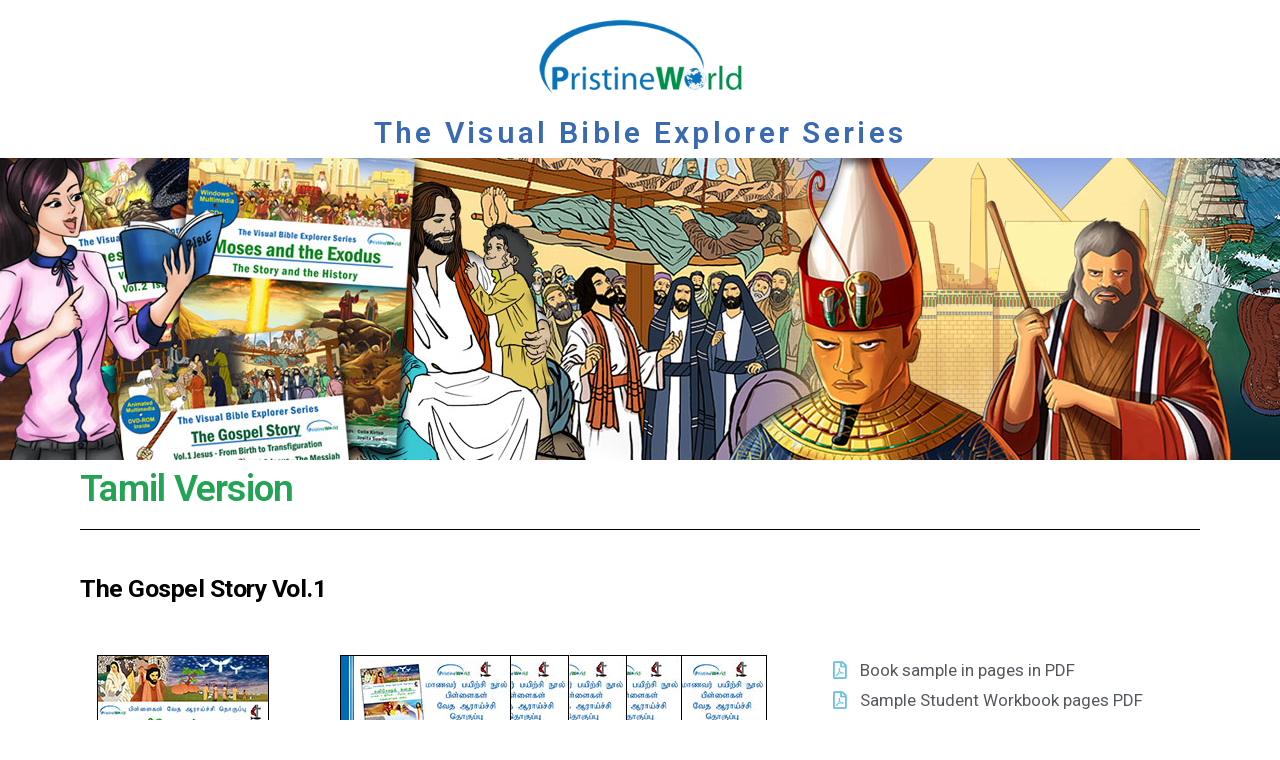

--- FILE ---
content_type: text/html; charset=UTF-8
request_url: https://www.pristine-world.com/tamil-version/
body_size: 9247
content:
<!DOCTYPE html>
<html lang="en-US">
<head>
	<meta charset="UTF-8">
				    <!-- PVC Template -->
    <script type="text/template" id="pvc-stats-view-template">
    <i class="pvc-stats-icon medium" aria-hidden="true"><svg aria-hidden="true" focusable="false" data-prefix="far" data-icon="chart-bar" role="img" xmlns="http://www.w3.org/2000/svg" viewBox="0 0 512 512" class="svg-inline--fa fa-chart-bar fa-w-16 fa-2x"><path fill="currentColor" d="M396.8 352h22.4c6.4 0 12.8-6.4 12.8-12.8V108.8c0-6.4-6.4-12.8-12.8-12.8h-22.4c-6.4 0-12.8 6.4-12.8 12.8v230.4c0 6.4 6.4 12.8 12.8 12.8zm-192 0h22.4c6.4 0 12.8-6.4 12.8-12.8V140.8c0-6.4-6.4-12.8-12.8-12.8h-22.4c-6.4 0-12.8 6.4-12.8 12.8v198.4c0 6.4 6.4 12.8 12.8 12.8zm96 0h22.4c6.4 0 12.8-6.4 12.8-12.8V204.8c0-6.4-6.4-12.8-12.8-12.8h-22.4c-6.4 0-12.8 6.4-12.8 12.8v134.4c0 6.4 6.4 12.8 12.8 12.8zM496 400H48V80c0-8.84-7.16-16-16-16H16C7.16 64 0 71.16 0 80v336c0 17.67 14.33 32 32 32h464c8.84 0 16-7.16 16-16v-16c0-8.84-7.16-16-16-16zm-387.2-48h22.4c6.4 0 12.8-6.4 12.8-12.8v-70.4c0-6.4-6.4-12.8-12.8-12.8h-22.4c-6.4 0-12.8 6.4-12.8 12.8v70.4c0 6.4 6.4 12.8 12.8 12.8z" class=""></path></svg></i> 
	 <%= total_view %> total views	<% if ( today_view > 0 ) { %>
		<span class="views_today">,  <%= today_view %> views today</span>
	<% } %>
	</span>
	</script>
		    <meta name='robots' content='index, follow, max-image-preview:large, max-snippet:-1, max-video-preview:-1' />
	<style>img:is([sizes="auto" i], [sizes^="auto," i]) { contain-intrinsic-size: 3000px 1500px }</style>
	
<!-- Google Tag Manager for WordPress by gtm4wp.com -->
<script data-cfasync="false" data-pagespeed-no-defer>
	var gtm4wp_datalayer_name = "dataLayer";
	var dataLayer = dataLayer || [];
</script>
<!-- End Google Tag Manager for WordPress by gtm4wp.com -->
	<!-- This site is optimized with the Yoast SEO plugin v24.4 - https://yoast.com/wordpress/plugins/seo/ -->
	<title>Tamil-Version - The Visual Bible Explorer Series</title>
	<link rel="canonical" href="https://www.pristine-world.com/tamil-version/" />
	<meta property="og:locale" content="en_US" />
	<meta property="og:type" content="article" />
	<meta property="og:title" content="Tamil-Version - The Visual Bible Explorer Series" />
	<meta property="og:description" content="The Visual Bible Explorer Series Tamil Version The Gospel Story Vol.1 Book sample in pages in PDF Sample Student Workbook pages PDF The Gospel Story Vol.2 Book sample in pages in PDF Sample Student Workbook pages PDF Contact Us Address Pristine World Sdn Bhd No.7, Jalan SS22/29, Damansara Jaya, 47400, Petaling Jaya, Selangor For inquiries &hellip; Continue reading &quot;Tamil-Version&quot;" />
	<meta property="og:url" content="https://www.pristine-world.com/tamil-version/" />
	<meta property="og:site_name" content="Pristine World" />
	<meta property="article:modified_time" content="2023-02-20T08:35:28+00:00" />
	<meta property="og:image" content="https://www.pristine-world.com/wp-content/uploads/2020/09/PW-LOGO.png" />
	<meta name="twitter:card" content="summary_large_image" />
	<script type="application/ld+json" class="yoast-schema-graph">{"@context":"https://schema.org","@graph":[{"@type":"WebPage","@id":"https://www.pristine-world.com/tamil-version/","url":"https://www.pristine-world.com/tamil-version/","name":"Tamil-Version - The Visual Bible Explorer Series","isPartOf":{"@id":"https://www.pristine-world.com/#website"},"primaryImageOfPage":{"@id":"https://www.pristine-world.com/tamil-version/#primaryimage"},"image":{"@id":"https://www.pristine-world.com/tamil-version/#primaryimage"},"thumbnailUrl":"https://www.pristine-world.com/wp-content/uploads/2020/09/PW-LOGO.png","datePublished":"2020-09-21T02:53:37+00:00","dateModified":"2023-02-20T08:35:28+00:00","breadcrumb":{"@id":"https://www.pristine-world.com/tamil-version/#breadcrumb"},"inLanguage":"en-US","potentialAction":[{"@type":"ReadAction","target":["https://www.pristine-world.com/tamil-version/"]}]},{"@type":"ImageObject","inLanguage":"en-US","@id":"https://www.pristine-world.com/tamil-version/#primaryimage","url":"https://www.pristine-world.com/wp-content/uploads/2020/09/PW-LOGO.png","contentUrl":"https://www.pristine-world.com/wp-content/uploads/2020/09/PW-LOGO.png","width":300,"height":118,"caption":"Pristine World"},{"@type":"BreadcrumbList","@id":"https://www.pristine-world.com/tamil-version/#breadcrumb","itemListElement":[{"@type":"ListItem","position":1,"name":"Home","item":"https://www.pristine-world.com/"},{"@type":"ListItem","position":2,"name":"Tamil-Version"}]},{"@type":"WebSite","@id":"https://www.pristine-world.com/#website","url":"https://www.pristine-world.com/","name":"Pristine-World.com","description":"The Visual Bible Explorer Series","publisher":{"@id":"https://www.pristine-world.com/#organization"},"potentialAction":[{"@type":"SearchAction","target":{"@type":"EntryPoint","urlTemplate":"https://www.pristine-world.com/?s={search_term_string}"},"query-input":{"@type":"PropertyValueSpecification","valueRequired":true,"valueName":"search_term_string"}}],"inLanguage":"en-US"},{"@type":"Organization","@id":"https://www.pristine-world.com/#organization","name":"Pristine World","url":"https://www.pristine-world.com/","logo":{"@type":"ImageObject","inLanguage":"en-US","@id":"https://www.pristine-world.com/#/schema/logo/image/","url":"https://www.pristine-world.com/wp-content/uploads/2025/02/logo-pristine-696.jpg","contentUrl":"https://www.pristine-world.com/wp-content/uploads/2025/02/logo-pristine-696.jpg","width":696,"height":696,"caption":"Pristine World"},"image":{"@id":"https://www.pristine-world.com/#/schema/logo/image/"}}]}</script>
	<!-- / Yoast SEO plugin. -->


<link rel="alternate" type="application/rss+xml" title="Pristine World &raquo; Feed" href="https://www.pristine-world.com/feed/" />
<link rel="alternate" type="application/rss+xml" title="Pristine World &raquo; Comments Feed" href="https://www.pristine-world.com/comments/feed/" />
<script>
window._wpemojiSettings = {"baseUrl":"https:\/\/s.w.org\/images\/core\/emoji\/15.0.3\/72x72\/","ext":".png","svgUrl":"https:\/\/s.w.org\/images\/core\/emoji\/15.0.3\/svg\/","svgExt":".svg","source":{"concatemoji":"https:\/\/www.pristine-world.com\/wp-includes\/js\/wp-emoji-release.min.js?ver=6.7.4"}};
/*! This file is auto-generated */
!function(i,n){var o,s,e;function c(e){try{var t={supportTests:e,timestamp:(new Date).valueOf()};sessionStorage.setItem(o,JSON.stringify(t))}catch(e){}}function p(e,t,n){e.clearRect(0,0,e.canvas.width,e.canvas.height),e.fillText(t,0,0);var t=new Uint32Array(e.getImageData(0,0,e.canvas.width,e.canvas.height).data),r=(e.clearRect(0,0,e.canvas.width,e.canvas.height),e.fillText(n,0,0),new Uint32Array(e.getImageData(0,0,e.canvas.width,e.canvas.height).data));return t.every(function(e,t){return e===r[t]})}function u(e,t,n){switch(t){case"flag":return n(e,"\ud83c\udff3\ufe0f\u200d\u26a7\ufe0f","\ud83c\udff3\ufe0f\u200b\u26a7\ufe0f")?!1:!n(e,"\ud83c\uddfa\ud83c\uddf3","\ud83c\uddfa\u200b\ud83c\uddf3")&&!n(e,"\ud83c\udff4\udb40\udc67\udb40\udc62\udb40\udc65\udb40\udc6e\udb40\udc67\udb40\udc7f","\ud83c\udff4\u200b\udb40\udc67\u200b\udb40\udc62\u200b\udb40\udc65\u200b\udb40\udc6e\u200b\udb40\udc67\u200b\udb40\udc7f");case"emoji":return!n(e,"\ud83d\udc26\u200d\u2b1b","\ud83d\udc26\u200b\u2b1b")}return!1}function f(e,t,n){var r="undefined"!=typeof WorkerGlobalScope&&self instanceof WorkerGlobalScope?new OffscreenCanvas(300,150):i.createElement("canvas"),a=r.getContext("2d",{willReadFrequently:!0}),o=(a.textBaseline="top",a.font="600 32px Arial",{});return e.forEach(function(e){o[e]=t(a,e,n)}),o}function t(e){var t=i.createElement("script");t.src=e,t.defer=!0,i.head.appendChild(t)}"undefined"!=typeof Promise&&(o="wpEmojiSettingsSupports",s=["flag","emoji"],n.supports={everything:!0,everythingExceptFlag:!0},e=new Promise(function(e){i.addEventListener("DOMContentLoaded",e,{once:!0})}),new Promise(function(t){var n=function(){try{var e=JSON.parse(sessionStorage.getItem(o));if("object"==typeof e&&"number"==typeof e.timestamp&&(new Date).valueOf()<e.timestamp+604800&&"object"==typeof e.supportTests)return e.supportTests}catch(e){}return null}();if(!n){if("undefined"!=typeof Worker&&"undefined"!=typeof OffscreenCanvas&&"undefined"!=typeof URL&&URL.createObjectURL&&"undefined"!=typeof Blob)try{var e="postMessage("+f.toString()+"("+[JSON.stringify(s),u.toString(),p.toString()].join(",")+"));",r=new Blob([e],{type:"text/javascript"}),a=new Worker(URL.createObjectURL(r),{name:"wpTestEmojiSupports"});return void(a.onmessage=function(e){c(n=e.data),a.terminate(),t(n)})}catch(e){}c(n=f(s,u,p))}t(n)}).then(function(e){for(var t in e)n.supports[t]=e[t],n.supports.everything=n.supports.everything&&n.supports[t],"flag"!==t&&(n.supports.everythingExceptFlag=n.supports.everythingExceptFlag&&n.supports[t]);n.supports.everythingExceptFlag=n.supports.everythingExceptFlag&&!n.supports.flag,n.DOMReady=!1,n.readyCallback=function(){n.DOMReady=!0}}).then(function(){return e}).then(function(){var e;n.supports.everything||(n.readyCallback(),(e=n.source||{}).concatemoji?t(e.concatemoji):e.wpemoji&&e.twemoji&&(t(e.twemoji),t(e.wpemoji)))}))}((window,document),window._wpemojiSettings);
</script>
<style id='wp-emoji-styles-inline-css'>

	img.wp-smiley, img.emoji {
		display: inline !important;
		border: none !important;
		box-shadow: none !important;
		height: 1em !important;
		width: 1em !important;
		margin: 0 0.07em !important;
		vertical-align: -0.1em !important;
		background: none !important;
		padding: 0 !important;
	}
</style>
<style id='classic-theme-styles-inline-css'>
/*! This file is auto-generated */
.wp-block-button__link{color:#fff;background-color:#32373c;border-radius:9999px;box-shadow:none;text-decoration:none;padding:calc(.667em + 2px) calc(1.333em + 2px);font-size:1.125em}.wp-block-file__button{background:#32373c;color:#fff;text-decoration:none}
</style>
<style id='global-styles-inline-css'>
:root{--wp--preset--aspect-ratio--square: 1;--wp--preset--aspect-ratio--4-3: 4/3;--wp--preset--aspect-ratio--3-4: 3/4;--wp--preset--aspect-ratio--3-2: 3/2;--wp--preset--aspect-ratio--2-3: 2/3;--wp--preset--aspect-ratio--16-9: 16/9;--wp--preset--aspect-ratio--9-16: 9/16;--wp--preset--color--black: #000000;--wp--preset--color--cyan-bluish-gray: #abb8c3;--wp--preset--color--white: #FFF;--wp--preset--color--pale-pink: #f78da7;--wp--preset--color--vivid-red: #cf2e2e;--wp--preset--color--luminous-vivid-orange: #ff6900;--wp--preset--color--luminous-vivid-amber: #fcb900;--wp--preset--color--light-green-cyan: #7bdcb5;--wp--preset--color--vivid-green-cyan: #00d084;--wp--preset--color--pale-cyan-blue: #8ed1fc;--wp--preset--color--vivid-cyan-blue: #0693e3;--wp--preset--color--vivid-purple: #9b51e0;--wp--preset--color--primary: #0073a8;--wp--preset--color--secondary: #005075;--wp--preset--color--dark-gray: #111;--wp--preset--color--light-gray: #767676;--wp--preset--gradient--vivid-cyan-blue-to-vivid-purple: linear-gradient(135deg,rgba(6,147,227,1) 0%,rgb(155,81,224) 100%);--wp--preset--gradient--light-green-cyan-to-vivid-green-cyan: linear-gradient(135deg,rgb(122,220,180) 0%,rgb(0,208,130) 100%);--wp--preset--gradient--luminous-vivid-amber-to-luminous-vivid-orange: linear-gradient(135deg,rgba(252,185,0,1) 0%,rgba(255,105,0,1) 100%);--wp--preset--gradient--luminous-vivid-orange-to-vivid-red: linear-gradient(135deg,rgba(255,105,0,1) 0%,rgb(207,46,46) 100%);--wp--preset--gradient--very-light-gray-to-cyan-bluish-gray: linear-gradient(135deg,rgb(238,238,238) 0%,rgb(169,184,195) 100%);--wp--preset--gradient--cool-to-warm-spectrum: linear-gradient(135deg,rgb(74,234,220) 0%,rgb(151,120,209) 20%,rgb(207,42,186) 40%,rgb(238,44,130) 60%,rgb(251,105,98) 80%,rgb(254,248,76) 100%);--wp--preset--gradient--blush-light-purple: linear-gradient(135deg,rgb(255,206,236) 0%,rgb(152,150,240) 100%);--wp--preset--gradient--blush-bordeaux: linear-gradient(135deg,rgb(254,205,165) 0%,rgb(254,45,45) 50%,rgb(107,0,62) 100%);--wp--preset--gradient--luminous-dusk: linear-gradient(135deg,rgb(255,203,112) 0%,rgb(199,81,192) 50%,rgb(65,88,208) 100%);--wp--preset--gradient--pale-ocean: linear-gradient(135deg,rgb(255,245,203) 0%,rgb(182,227,212) 50%,rgb(51,167,181) 100%);--wp--preset--gradient--electric-grass: linear-gradient(135deg,rgb(202,248,128) 0%,rgb(113,206,126) 100%);--wp--preset--gradient--midnight: linear-gradient(135deg,rgb(2,3,129) 0%,rgb(40,116,252) 100%);--wp--preset--font-size--small: 19.5px;--wp--preset--font-size--medium: 20px;--wp--preset--font-size--large: 36.5px;--wp--preset--font-size--x-large: 42px;--wp--preset--font-size--normal: 22px;--wp--preset--font-size--huge: 49.5px;--wp--preset--spacing--20: 0.44rem;--wp--preset--spacing--30: 0.67rem;--wp--preset--spacing--40: 1rem;--wp--preset--spacing--50: 1.5rem;--wp--preset--spacing--60: 2.25rem;--wp--preset--spacing--70: 3.38rem;--wp--preset--spacing--80: 5.06rem;--wp--preset--shadow--natural: 6px 6px 9px rgba(0, 0, 0, 0.2);--wp--preset--shadow--deep: 12px 12px 50px rgba(0, 0, 0, 0.4);--wp--preset--shadow--sharp: 6px 6px 0px rgba(0, 0, 0, 0.2);--wp--preset--shadow--outlined: 6px 6px 0px -3px rgba(255, 255, 255, 1), 6px 6px rgba(0, 0, 0, 1);--wp--preset--shadow--crisp: 6px 6px 0px rgba(0, 0, 0, 1);}:where(.is-layout-flex){gap: 0.5em;}:where(.is-layout-grid){gap: 0.5em;}body .is-layout-flex{display: flex;}.is-layout-flex{flex-wrap: wrap;align-items: center;}.is-layout-flex > :is(*, div){margin: 0;}body .is-layout-grid{display: grid;}.is-layout-grid > :is(*, div){margin: 0;}:where(.wp-block-columns.is-layout-flex){gap: 2em;}:where(.wp-block-columns.is-layout-grid){gap: 2em;}:where(.wp-block-post-template.is-layout-flex){gap: 1.25em;}:where(.wp-block-post-template.is-layout-grid){gap: 1.25em;}.has-black-color{color: var(--wp--preset--color--black) !important;}.has-cyan-bluish-gray-color{color: var(--wp--preset--color--cyan-bluish-gray) !important;}.has-white-color{color: var(--wp--preset--color--white) !important;}.has-pale-pink-color{color: var(--wp--preset--color--pale-pink) !important;}.has-vivid-red-color{color: var(--wp--preset--color--vivid-red) !important;}.has-luminous-vivid-orange-color{color: var(--wp--preset--color--luminous-vivid-orange) !important;}.has-luminous-vivid-amber-color{color: var(--wp--preset--color--luminous-vivid-amber) !important;}.has-light-green-cyan-color{color: var(--wp--preset--color--light-green-cyan) !important;}.has-vivid-green-cyan-color{color: var(--wp--preset--color--vivid-green-cyan) !important;}.has-pale-cyan-blue-color{color: var(--wp--preset--color--pale-cyan-blue) !important;}.has-vivid-cyan-blue-color{color: var(--wp--preset--color--vivid-cyan-blue) !important;}.has-vivid-purple-color{color: var(--wp--preset--color--vivid-purple) !important;}.has-black-background-color{background-color: var(--wp--preset--color--black) !important;}.has-cyan-bluish-gray-background-color{background-color: var(--wp--preset--color--cyan-bluish-gray) !important;}.has-white-background-color{background-color: var(--wp--preset--color--white) !important;}.has-pale-pink-background-color{background-color: var(--wp--preset--color--pale-pink) !important;}.has-vivid-red-background-color{background-color: var(--wp--preset--color--vivid-red) !important;}.has-luminous-vivid-orange-background-color{background-color: var(--wp--preset--color--luminous-vivid-orange) !important;}.has-luminous-vivid-amber-background-color{background-color: var(--wp--preset--color--luminous-vivid-amber) !important;}.has-light-green-cyan-background-color{background-color: var(--wp--preset--color--light-green-cyan) !important;}.has-vivid-green-cyan-background-color{background-color: var(--wp--preset--color--vivid-green-cyan) !important;}.has-pale-cyan-blue-background-color{background-color: var(--wp--preset--color--pale-cyan-blue) !important;}.has-vivid-cyan-blue-background-color{background-color: var(--wp--preset--color--vivid-cyan-blue) !important;}.has-vivid-purple-background-color{background-color: var(--wp--preset--color--vivid-purple) !important;}.has-black-border-color{border-color: var(--wp--preset--color--black) !important;}.has-cyan-bluish-gray-border-color{border-color: var(--wp--preset--color--cyan-bluish-gray) !important;}.has-white-border-color{border-color: var(--wp--preset--color--white) !important;}.has-pale-pink-border-color{border-color: var(--wp--preset--color--pale-pink) !important;}.has-vivid-red-border-color{border-color: var(--wp--preset--color--vivid-red) !important;}.has-luminous-vivid-orange-border-color{border-color: var(--wp--preset--color--luminous-vivid-orange) !important;}.has-luminous-vivid-amber-border-color{border-color: var(--wp--preset--color--luminous-vivid-amber) !important;}.has-light-green-cyan-border-color{border-color: var(--wp--preset--color--light-green-cyan) !important;}.has-vivid-green-cyan-border-color{border-color: var(--wp--preset--color--vivid-green-cyan) !important;}.has-pale-cyan-blue-border-color{border-color: var(--wp--preset--color--pale-cyan-blue) !important;}.has-vivid-cyan-blue-border-color{border-color: var(--wp--preset--color--vivid-cyan-blue) !important;}.has-vivid-purple-border-color{border-color: var(--wp--preset--color--vivid-purple) !important;}.has-vivid-cyan-blue-to-vivid-purple-gradient-background{background: var(--wp--preset--gradient--vivid-cyan-blue-to-vivid-purple) !important;}.has-light-green-cyan-to-vivid-green-cyan-gradient-background{background: var(--wp--preset--gradient--light-green-cyan-to-vivid-green-cyan) !important;}.has-luminous-vivid-amber-to-luminous-vivid-orange-gradient-background{background: var(--wp--preset--gradient--luminous-vivid-amber-to-luminous-vivid-orange) !important;}.has-luminous-vivid-orange-to-vivid-red-gradient-background{background: var(--wp--preset--gradient--luminous-vivid-orange-to-vivid-red) !important;}.has-very-light-gray-to-cyan-bluish-gray-gradient-background{background: var(--wp--preset--gradient--very-light-gray-to-cyan-bluish-gray) !important;}.has-cool-to-warm-spectrum-gradient-background{background: var(--wp--preset--gradient--cool-to-warm-spectrum) !important;}.has-blush-light-purple-gradient-background{background: var(--wp--preset--gradient--blush-light-purple) !important;}.has-blush-bordeaux-gradient-background{background: var(--wp--preset--gradient--blush-bordeaux) !important;}.has-luminous-dusk-gradient-background{background: var(--wp--preset--gradient--luminous-dusk) !important;}.has-pale-ocean-gradient-background{background: var(--wp--preset--gradient--pale-ocean) !important;}.has-electric-grass-gradient-background{background: var(--wp--preset--gradient--electric-grass) !important;}.has-midnight-gradient-background{background: var(--wp--preset--gradient--midnight) !important;}.has-small-font-size{font-size: var(--wp--preset--font-size--small) !important;}.has-medium-font-size{font-size: var(--wp--preset--font-size--medium) !important;}.has-large-font-size{font-size: var(--wp--preset--font-size--large) !important;}.has-x-large-font-size{font-size: var(--wp--preset--font-size--x-large) !important;}
:where(.wp-block-post-template.is-layout-flex){gap: 1.25em;}:where(.wp-block-post-template.is-layout-grid){gap: 1.25em;}
:where(.wp-block-columns.is-layout-flex){gap: 2em;}:where(.wp-block-columns.is-layout-grid){gap: 2em;}
:root :where(.wp-block-pullquote){font-size: 1.5em;line-height: 1.6;}
</style>
<link rel='stylesheet' id='a3-pvc-style-css' href='https://www.pristine-world.com/wp-content/plugins/page-views-count/assets/css/style.min.css?ver=2.8.4' media='all' />
<link rel='stylesheet' id='twentynineteen-style-css' href='https://www.pristine-world.com/wp-content/themes/twentynineteen/style.css?ver=3.0' media='all' />
<link rel='stylesheet' id='twentynineteen-print-style-css' href='https://www.pristine-world.com/wp-content/themes/twentynineteen/print.css?ver=3.0' media='print' />
<link rel='stylesheet' id='a3pvc-css' href='//www.pristine-world.com/wp-content/uploads/sass/pvc.min.css?ver=1601622262' media='all' />
<link rel='stylesheet' id='elementor-icons-css' href='https://www.pristine-world.com/wp-content/plugins/elementor/assets/lib/eicons/css/elementor-icons.min.css?ver=5.35.0' media='all' />
<link rel='stylesheet' id='elementor-frontend-css' href='https://www.pristine-world.com/wp-content/plugins/elementor/assets/css/frontend.min.css?ver=3.27.3' media='all' />
<link rel='stylesheet' id='elementor-post-5-css' href='https://www.pristine-world.com/wp-content/uploads/elementor/css/post-5.css?ver=1738726876' media='all' />
<link rel='stylesheet' id='widget-image-css' href='https://www.pristine-world.com/wp-content/plugins/elementor/assets/css/widget-image.min.css?ver=3.27.3' media='all' />
<link rel='stylesheet' id='widget-heading-css' href='https://www.pristine-world.com/wp-content/plugins/elementor/assets/css/widget-heading.min.css?ver=3.27.3' media='all' />
<link rel='stylesheet' id='widget-divider-css' href='https://www.pristine-world.com/wp-content/plugins/elementor/assets/css/widget-divider.min.css?ver=3.27.3' media='all' />
<link rel='stylesheet' id='widget-text-editor-css' href='https://www.pristine-world.com/wp-content/plugins/elementor/assets/css/widget-text-editor.min.css?ver=3.27.3' media='all' />
<link rel='stylesheet' id='widget-icon-list-css' href='https://www.pristine-world.com/wp-content/plugins/elementor/assets/css/widget-icon-list.min.css?ver=3.27.3' media='all' />
<link rel='stylesheet' id='widget-icon-box-css' href='https://www.pristine-world.com/wp-content/plugins/elementor/assets/css/widget-icon-box.min.css?ver=3.27.3' media='all' />
<link rel='stylesheet' id='elementor-post-159-css' href='https://www.pristine-world.com/wp-content/uploads/elementor/css/post-159.css?ver=1768668968' media='all' />
<link rel='stylesheet' id='google-fonts-1-css' href='https://fonts.googleapis.com/css?family=Roboto%3A100%2C100italic%2C200%2C200italic%2C300%2C300italic%2C400%2C400italic%2C500%2C500italic%2C600%2C600italic%2C700%2C700italic%2C800%2C800italic%2C900%2C900italic%7CRoboto+Slab%3A100%2C100italic%2C200%2C200italic%2C300%2C300italic%2C400%2C400italic%2C500%2C500italic%2C600%2C600italic%2C700%2C700italic%2C800%2C800italic%2C900%2C900italic%7CVarela+Round%3A100%2C100italic%2C200%2C200italic%2C300%2C300italic%2C400%2C400italic%2C500%2C500italic%2C600%2C600italic%2C700%2C700italic%2C800%2C800italic%2C900%2C900italic%7COpen+Sans%3A100%2C100italic%2C200%2C200italic%2C300%2C300italic%2C400%2C400italic%2C500%2C500italic%2C600%2C600italic%2C700%2C700italic%2C800%2C800italic%2C900%2C900italic&#038;display=auto&#038;ver=6.7.4' media='all' />
<link rel='stylesheet' id='elementor-icons-shared-0-css' href='https://www.pristine-world.com/wp-content/plugins/elementor/assets/lib/font-awesome/css/fontawesome.min.css?ver=5.15.3' media='all' />
<link rel='stylesheet' id='elementor-icons-fa-regular-css' href='https://www.pristine-world.com/wp-content/plugins/elementor/assets/lib/font-awesome/css/regular.min.css?ver=5.15.3' media='all' />
<link rel='stylesheet' id='elementor-icons-fa-solid-css' href='https://www.pristine-world.com/wp-content/plugins/elementor/assets/lib/font-awesome/css/solid.min.css?ver=5.15.3' media='all' />
<link rel="preconnect" href="https://fonts.gstatic.com/" crossorigin><script src="https://www.pristine-world.com/wp-includes/js/jquery/jquery.min.js?ver=3.7.1" id="jquery-core-js"></script>
<script src="https://www.pristine-world.com/wp-includes/js/jquery/jquery-migrate.min.js?ver=3.4.1" id="jquery-migrate-js"></script>
<script src="https://www.pristine-world.com/wp-includes/js/underscore.min.js?ver=1.13.7" id="underscore-js"></script>
<script src="https://www.pristine-world.com/wp-includes/js/backbone.min.js?ver=1.6.0" id="backbone-js"></script>
<script id="a3-pvc-backbone-js-extra">
var pvc_vars = {"rest_api_url":"https:\/\/www.pristine-world.com\/wp-json\/pvc\/v1","ajax_url":"https:\/\/www.pristine-world.com\/wp-admin\/admin-ajax.php","security":"8c8be1fa80","ajax_load_type":"rest_api"};
</script>
<script src="https://www.pristine-world.com/wp-content/plugins/page-views-count/assets/js/pvc.backbone.min.js?ver=2.8.4" id="a3-pvc-backbone-js"></script>
<link rel="https://api.w.org/" href="https://www.pristine-world.com/wp-json/" /><link rel="alternate" title="JSON" type="application/json" href="https://www.pristine-world.com/wp-json/wp/v2/pages/159" /><link rel="EditURI" type="application/rsd+xml" title="RSD" href="https://www.pristine-world.com/xmlrpc.php?rsd" />
<meta name="generator" content="WordPress 6.7.4" />
<link rel='shortlink' href='https://www.pristine-world.com/?p=159' />
<link rel="alternate" title="oEmbed (JSON)" type="application/json+oembed" href="https://www.pristine-world.com/wp-json/oembed/1.0/embed?url=https%3A%2F%2Fwww.pristine-world.com%2Ftamil-version%2F" />
<link rel="alternate" title="oEmbed (XML)" type="text/xml+oembed" href="https://www.pristine-world.com/wp-json/oembed/1.0/embed?url=https%3A%2F%2Fwww.pristine-world.com%2Ftamil-version%2F&#038;format=xml" />

<!-- Google Tag Manager for WordPress by gtm4wp.com -->
<!-- GTM Container placement set to footer -->
<script data-cfasync="false" data-pagespeed-no-defer type="text/javascript">
</script>
<!-- End Google Tag Manager for WordPress by gtm4wp.com -->		<script>
			document.documentElement.className = document.documentElement.className.replace('no-js', 'js');
		</script>
				<style>
			.no-js img.lazyload {
				display: none;
			}

			figure.wp-block-image img.lazyloading {
				min-width: 150px;
			}

						.lazyload, .lazyloading {
				opacity: 0;
			}

			.lazyloaded {
				opacity: 1;
				transition: opacity 400ms;
				transition-delay: 0ms;
			}

					</style>
		<meta name="generator" content="Elementor 3.27.3; features: additional_custom_breakpoints; settings: css_print_method-external, google_font-enabled, font_display-auto">
<style>.recentcomments a{display:inline !important;padding:0 !important;margin:0 !important;}</style>			<style>
				.e-con.e-parent:nth-of-type(n+4):not(.e-lazyloaded):not(.e-no-lazyload),
				.e-con.e-parent:nth-of-type(n+4):not(.e-lazyloaded):not(.e-no-lazyload) * {
					background-image: none !important;
				}
				@media screen and (max-height: 1024px) {
					.e-con.e-parent:nth-of-type(n+3):not(.e-lazyloaded):not(.e-no-lazyload),
					.e-con.e-parent:nth-of-type(n+3):not(.e-lazyloaded):not(.e-no-lazyload) * {
						background-image: none !important;
					}
				}
				@media screen and (max-height: 640px) {
					.e-con.e-parent:nth-of-type(n+2):not(.e-lazyloaded):not(.e-no-lazyload),
					.e-con.e-parent:nth-of-type(n+2):not(.e-lazyloaded):not(.e-no-lazyload) * {
						background-image: none !important;
					}
				}
			</style>
			<link rel="icon" href="https://www.pristine-world.com/wp-content/uploads/2020/09/small-logo.png" sizes="32x32" />
<link rel="icon" href="https://www.pristine-world.com/wp-content/uploads/2020/09/small-logo.png" sizes="192x192" />
<link rel="apple-touch-icon" href="https://www.pristine-world.com/wp-content/uploads/2020/09/small-logo.png" />
<meta name="msapplication-TileImage" content="https://www.pristine-world.com/wp-content/uploads/2020/09/small-logo.png" />
	<meta name="viewport" content="width=device-width, initial-scale=1.0, viewport-fit=cover" /></head>
<body class="page-template page-template-elementor_canvas page page-id-159 wp-embed-responsive singular image-filters-enabled elementor-default elementor-template-canvas elementor-kit-5 elementor-page elementor-page-159">
			<div data-elementor-type="wp-page" data-elementor-id="159" class="elementor elementor-159">
						<section class="elementor-section elementor-top-section elementor-element elementor-element-af102e0 elementor-section-boxed elementor-section-height-default elementor-section-height-default" data-id="af102e0" data-element_type="section">
						<div class="elementor-container elementor-column-gap-default">
					<div class="elementor-column elementor-col-100 elementor-top-column elementor-element elementor-element-f270681" data-id="f270681" data-element_type="column">
			<div class="elementor-widget-wrap elementor-element-populated">
						<div class="elementor-element elementor-element-527a8e1 elementor-widget elementor-widget-image" data-id="527a8e1" data-element_type="widget" data-widget_type="image.default">
				<div class="elementor-widget-container">
															<img decoding="async" width="300" height="118" data-src="https://www.pristine-world.com/wp-content/uploads/2020/09/PW-LOGO.png" class="attachment-large size-large wp-image-60 lazyload" alt="Pristine World" src="[data-uri]" style="--smush-placeholder-width: 300px; --smush-placeholder-aspect-ratio: 300/118;" />															</div>
				</div>
					</div>
		</div>
					</div>
		</section>
				<section class="elementor-section elementor-top-section elementor-element elementor-element-5cd2a94 elementor-section-boxed elementor-section-height-default elementor-section-height-default" data-id="5cd2a94" data-element_type="section">
						<div class="elementor-container elementor-column-gap-default">
					<div class="elementor-column elementor-col-100 elementor-top-column elementor-element elementor-element-9d5f2ad" data-id="9d5f2ad" data-element_type="column">
			<div class="elementor-widget-wrap elementor-element-populated">
						<div class="elementor-element elementor-element-f88bfa7 elementor-widget elementor-widget-heading" data-id="f88bfa7" data-element_type="widget" data-widget_type="heading.default">
				<div class="elementor-widget-container">
					<h3 class="elementor-heading-title elementor-size-default">The Visual Bible Explorer Series</h3>				</div>
				</div>
					</div>
		</div>
					</div>
		</section>
				<section class="elementor-section elementor-top-section elementor-element elementor-element-70091b3 elementor-section-boxed elementor-section-height-default elementor-section-height-default" data-id="70091b3" data-element_type="section" data-settings="{&quot;background_background&quot;:&quot;classic&quot;}">
						<div class="elementor-container elementor-column-gap-default">
					<div class="elementor-column elementor-col-100 elementor-top-column elementor-element elementor-element-f9a00e3" data-id="f9a00e3" data-element_type="column">
			<div class="elementor-widget-wrap">
							</div>
		</div>
					</div>
		</section>
				<section class="elementor-section elementor-top-section elementor-element elementor-element-5fb71631 elementor-section-boxed elementor-section-height-default elementor-section-height-default" data-id="5fb71631" data-element_type="section">
						<div class="elementor-container elementor-column-gap-default">
					<div class="elementor-column elementor-col-100 elementor-top-column elementor-element elementor-element-49f63774" data-id="49f63774" data-element_type="column">
			<div class="elementor-widget-wrap elementor-element-populated">
						<div class="elementor-element elementor-element-b0543f3 elementor-widget elementor-widget-heading" data-id="b0543f3" data-element_type="widget" data-widget_type="heading.default">
				<div class="elementor-widget-container">
					<h3 class="elementor-heading-title elementor-size-default">Tamil Version</h3>				</div>
				</div>
					</div>
		</div>
					</div>
		</section>
				<section class="elementor-section elementor-top-section elementor-element elementor-element-5f151ff1 elementor-section-boxed elementor-section-height-default elementor-section-height-default" data-id="5f151ff1" data-element_type="section">
						<div class="elementor-container elementor-column-gap-default">
					<div class="elementor-column elementor-col-100 elementor-top-column elementor-element elementor-element-6ac545ff" data-id="6ac545ff" data-element_type="column">
			<div class="elementor-widget-wrap elementor-element-populated">
						<div class="elementor-element elementor-element-21ca3f96 elementor-widget-divider--view-line elementor-widget elementor-widget-divider" data-id="21ca3f96" data-element_type="widget" data-widget_type="divider.default">
				<div class="elementor-widget-container">
							<div class="elementor-divider">
			<span class="elementor-divider-separator">
						</span>
		</div>
						</div>
				</div>
				<div class="elementor-element elementor-element-653a5233 elementor-widget elementor-widget-text-editor" data-id="653a5233" data-element_type="widget" data-widget_type="text-editor.default">
				<div class="elementor-widget-container">
									<h4>The Gospel Story Vol.1</h4>								</div>
				</div>
				<section class="elementor-section elementor-inner-section elementor-element elementor-element-4b5c8b23 elementor-section-boxed elementor-section-height-default elementor-section-height-default" data-id="4b5c8b23" data-element_type="section">
						<div class="elementor-container elementor-column-gap-default">
					<div class="elementor-column elementor-col-33 elementor-inner-column elementor-element elementor-element-5a8e1ed8" data-id="5a8e1ed8" data-element_type="column">
			<div class="elementor-widget-wrap elementor-element-populated">
						<div class="elementor-element elementor-element-4dee64f0 elementor-widget elementor-widget-image" data-id="4dee64f0" data-element_type="widget" data-widget_type="image.default">
				<div class="elementor-widget-container">
															<img decoding="async" width="172" height="221" data-src="https://www.pristine-world.com/wp-content/uploads/2023/02/Gospel1-Tamil.jpg" class="attachment-large size-large wp-image-7504 lazyload" alt="" src="[data-uri]" style="--smush-placeholder-width: 172px; --smush-placeholder-aspect-ratio: 172/221;" />															</div>
				</div>
					</div>
		</div>
				<div class="elementor-column elementor-col-33 elementor-inner-column elementor-element elementor-element-34239e3" data-id="34239e3" data-element_type="column">
			<div class="elementor-widget-wrap elementor-element-populated">
						<div class="elementor-element elementor-element-2785bca elementor-widget elementor-widget-image" data-id="2785bca" data-element_type="widget" data-widget_type="image.default">
				<div class="elementor-widget-container">
															<img fetchpriority="high" decoding="async" width="427" height="221" src="https://www.pristine-world.com/wp-content/uploads/2023/02/G-Tamilwk.jpg" class="attachment-large size-large wp-image-7507" alt="" srcset="https://www.pristine-world.com/wp-content/uploads/2023/02/G-Tamilwk.jpg 427w, https://www.pristine-world.com/wp-content/uploads/2023/02/G-Tamilwk-300x155.jpg 300w" sizes="(max-width: 427px) 100vw, 427px" />															</div>
				</div>
					</div>
		</div>
				<div class="elementor-column elementor-col-33 elementor-inner-column elementor-element elementor-element-5a438f2a" data-id="5a438f2a" data-element_type="column">
			<div class="elementor-widget-wrap elementor-element-populated">
						<div class="elementor-element elementor-element-43d9de0 elementor-icon-list--layout-traditional elementor-list-item-link-full_width elementor-widget elementor-widget-icon-list" data-id="43d9de0" data-element_type="widget" data-widget_type="icon-list.default">
				<div class="elementor-widget-container">
							<ul class="elementor-icon-list-items">
							<li class="elementor-icon-list-item">
											<a href="https://www.pristine-world.com/wp-content/uploads/2020/11/Gospel-1-Tamil-contents.pdf" target="_blank">

												<span class="elementor-icon-list-icon">
							<i aria-hidden="true" class="far fa-file-pdf"></i>						</span>
										<span class="elementor-icon-list-text">Book sample in pages in PDF</span>
											</a>
									</li>
								<li class="elementor-icon-list-item">
											<a href="https://www.pristine-world.com/wp-content/uploads/2020/10/Gospel-1-Tamil-SW.pdf" target="_blank">

												<span class="elementor-icon-list-icon">
							<i aria-hidden="true" class="far fa-file-pdf"></i>						</span>
										<span class="elementor-icon-list-text">Sample Student Workbook pages PDF</span>
											</a>
									</li>
						</ul>
						</div>
				</div>
					</div>
		</div>
					</div>
		</section>
					</div>
		</div>
					</div>
		</section>
				<section class="elementor-section elementor-top-section elementor-element elementor-element-c83981b elementor-section-boxed elementor-section-height-default elementor-section-height-default" data-id="c83981b" data-element_type="section">
						<div class="elementor-container elementor-column-gap-default">
					<div class="elementor-column elementor-col-100 elementor-top-column elementor-element elementor-element-6805ae4" data-id="6805ae4" data-element_type="column">
			<div class="elementor-widget-wrap elementor-element-populated">
						<div class="elementor-element elementor-element-5fc3e7f elementor-widget-divider--view-line elementor-widget elementor-widget-divider" data-id="5fc3e7f" data-element_type="widget" data-widget_type="divider.default">
				<div class="elementor-widget-container">
							<div class="elementor-divider">
			<span class="elementor-divider-separator">
						</span>
		</div>
						</div>
				</div>
				<div class="elementor-element elementor-element-9d7eb55 elementor-widget elementor-widget-text-editor" data-id="9d7eb55" data-element_type="widget" data-widget_type="text-editor.default">
				<div class="elementor-widget-container">
									<h4>The Gospel Story Vol.2</h4>								</div>
				</div>
				<section class="elementor-section elementor-inner-section elementor-element elementor-element-9c702eb elementor-section-boxed elementor-section-height-default elementor-section-height-default" data-id="9c702eb" data-element_type="section">
						<div class="elementor-container elementor-column-gap-default">
					<div class="elementor-column elementor-col-33 elementor-inner-column elementor-element elementor-element-673576c" data-id="673576c" data-element_type="column">
			<div class="elementor-widget-wrap elementor-element-populated">
						<div class="elementor-element elementor-element-519fc95 elementor-widget elementor-widget-image" data-id="519fc95" data-element_type="widget" data-widget_type="image.default">
				<div class="elementor-widget-container">
															<img decoding="async" width="170" height="221" data-src="https://www.pristine-world.com/wp-content/uploads/2023/02/Gospel2-Tamil.jpg" class="attachment-large size-large wp-image-7505 lazyload" alt="" src="[data-uri]" style="--smush-placeholder-width: 170px; --smush-placeholder-aspect-ratio: 170/221;" />															</div>
				</div>
					</div>
		</div>
				<div class="elementor-column elementor-col-33 elementor-inner-column elementor-element elementor-element-0f20ce7" data-id="0f20ce7" data-element_type="column">
			<div class="elementor-widget-wrap elementor-element-populated">
						<div class="elementor-element elementor-element-f8b1f9a elementor-widget elementor-widget-image" data-id="f8b1f9a" data-element_type="widget" data-widget_type="image.default">
				<div class="elementor-widget-container">
															<img decoding="async" width="427" height="221" data-src="https://www.pristine-world.com/wp-content/uploads/2023/02/G-Tamilwk2.jpg" class="attachment-large size-large wp-image-7511 lazyload" alt="" data-srcset="https://www.pristine-world.com/wp-content/uploads/2023/02/G-Tamilwk2.jpg 427w, https://www.pristine-world.com/wp-content/uploads/2023/02/G-Tamilwk2-300x155.jpg 300w" data-sizes="(max-width: 427px) 100vw, 427px" src="[data-uri]" style="--smush-placeholder-width: 427px; --smush-placeholder-aspect-ratio: 427/221;" />															</div>
				</div>
					</div>
		</div>
				<div class="elementor-column elementor-col-33 elementor-inner-column elementor-element elementor-element-5c9caad" data-id="5c9caad" data-element_type="column">
			<div class="elementor-widget-wrap elementor-element-populated">
						<div class="elementor-element elementor-element-8ba1170 elementor-icon-list--layout-traditional elementor-list-item-link-full_width elementor-widget elementor-widget-icon-list" data-id="8ba1170" data-element_type="widget" data-widget_type="icon-list.default">
				<div class="elementor-widget-container">
							<ul class="elementor-icon-list-items">
							<li class="elementor-icon-list-item">
											<a href="https://www.pristine-world.com/wp-content/uploads/2020/11/Gospel-2-Tamil-contents.pdf" target="_blank">

												<span class="elementor-icon-list-icon">
							<i aria-hidden="true" class="far fa-file-pdf"></i>						</span>
										<span class="elementor-icon-list-text">Book sample in pages in PDF</span>
											</a>
									</li>
								<li class="elementor-icon-list-item">
											<a href="https://www.pristine-world.com/wp-content/uploads/2020/10/Gospel-2-Tamil-SW.pdf" target="_blank">

												<span class="elementor-icon-list-icon">
							<i aria-hidden="true" class="far fa-file-pdf"></i>						</span>
										<span class="elementor-icon-list-text">Sample Student Workbook pages PDF</span>
											</a>
									</li>
						</ul>
						</div>
				</div>
					</div>
		</div>
					</div>
		</section>
					</div>
		</div>
					</div>
		</section>
				<section class="elementor-section elementor-top-section elementor-element elementor-element-8806870 elementor-section-boxed elementor-section-height-default elementor-section-height-default" data-id="8806870" data-element_type="section" data-settings="{&quot;background_background&quot;:&quot;classic&quot;}">
							<div class="elementor-background-overlay"></div>
							<div class="elementor-container elementor-column-gap-default">
					<div class="elementor-column elementor-col-100 elementor-top-column elementor-element elementor-element-f0f117c" data-id="f0f117c" data-element_type="column">
			<div class="elementor-widget-wrap elementor-element-populated">
						<div class="elementor-element elementor-element-29bf46a elementor-widget elementor-widget-heading" data-id="29bf46a" data-element_type="widget" data-widget_type="heading.default">
				<div class="elementor-widget-container">
					<h3 class="elementor-heading-title elementor-size-default">Contact Us</h3>				</div>
				</div>
				<section class="elementor-section elementor-inner-section elementor-element elementor-element-4fbc092 elementor-section-boxed elementor-section-height-default elementor-section-height-default" data-id="4fbc092" data-element_type="section">
						<div class="elementor-container elementor-column-gap-default">
					<div class="elementor-column elementor-col-50 elementor-inner-column elementor-element elementor-element-7d87043" data-id="7d87043" data-element_type="column">
			<div class="elementor-widget-wrap elementor-element-populated">
						<div class="elementor-element elementor-element-5d4a3ed elementor-view-default elementor-position-top elementor-mobile-position-top elementor-widget elementor-widget-icon-box" data-id="5d4a3ed" data-element_type="widget" data-widget_type="icon-box.default">
				<div class="elementor-widget-container">
							<div class="elementor-icon-box-wrapper">

						<div class="elementor-icon-box-icon">
				<a href="https://goo.gl/maps/umAG35ihfGq7JSte8" target="_blank" class="elementor-icon" tabindex="-1" aria-label="Address">
				<i aria-hidden="true" class="fas fa-map-marker-alt"></i>				</a>
			</div>
			
						<div class="elementor-icon-box-content">

									<h3 class="elementor-icon-box-title">
						<a href="https://goo.gl/maps/umAG35ihfGq7JSte8" target="_blank" >
							Address						</a>
					</h3>
				
				
			</div>
			
		</div>
						</div>
				</div>
				<div class="elementor-element elementor-element-b2fdd92 elementor-widget elementor-widget-heading" data-id="b2fdd92" data-element_type="widget" data-widget_type="heading.default">
				<div class="elementor-widget-container">
					<h3 class="elementor-heading-title elementor-size-default"><a href="https://goo.gl/maps/umAG35ihfGq7JSte8" target="_blank">Pristine World Sdn Bhd <br>No.7, Jalan SS22/29, Damansara Jaya, 47400, Petaling Jaya, Selangor</a></h3>				</div>
				</div>
					</div>
		</div>
				<div class="elementor-column elementor-col-50 elementor-inner-column elementor-element elementor-element-78c7712" data-id="78c7712" data-element_type="column">
			<div class="elementor-widget-wrap elementor-element-populated">
						<div class="elementor-element elementor-element-297c33c elementor-view-default elementor-position-top elementor-mobile-position-top elementor-widget elementor-widget-icon-box" data-id="297c33c" data-element_type="widget" data-widget_type="icon-box.default">
				<div class="elementor-widget-container">
							<div class="elementor-icon-box-wrapper">

						<div class="elementor-icon-box-icon">
				<a href="https://www.facebook.com/Study-inmy-117306569668800/" target="_blank" class="elementor-icon" tabindex="-1" aria-label="For inquiries e-mail us at">
				<i aria-hidden="true" class="far fa-envelope"></i>				</a>
			</div>
			
						<div class="elementor-icon-box-content">

									<h3 class="elementor-icon-box-title">
						<a href="https://www.facebook.com/Study-inmy-117306569668800/" target="_blank" >
							For inquiries e-mail us at						</a>
					</h3>
				
				
			</div>
			
		</div>
						</div>
				</div>
				<div class="elementor-element elementor-element-74f2fc4 elementor-widget elementor-widget-heading" data-id="74f2fc4" data-element_type="widget" data-widget_type="heading.default">
				<div class="elementor-widget-container">
					<h3 class="elementor-heading-title elementor-size-default">pristineworld@gmail.com</h3>				</div>
				</div>
					</div>
		</div>
					</div>
		</section>
					</div>
		</div>
					</div>
		</section>
				<section class="elementor-section elementor-top-section elementor-element elementor-element-bd58c54 elementor-section-boxed elementor-section-height-default elementor-section-height-default" data-id="bd58c54" data-element_type="section">
						<div class="elementor-container elementor-column-gap-default">
					<div class="elementor-column elementor-col-100 elementor-top-column elementor-element elementor-element-35ed219" data-id="35ed219" data-element_type="column">
			<div class="elementor-widget-wrap elementor-element-populated">
						<div class="elementor-element elementor-element-5344fbb elementor-widget elementor-widget-text-editor" data-id="5344fbb" data-element_type="widget" data-widget_type="text-editor.default">
				<div class="elementor-widget-container">
									<p>Copyright © 2020, Pristine World Sdn Bhd.<br />All rights reserved.</p>								</div>
				</div>
					</div>
		</div>
					</div>
		</section>
				</div>
		
<!-- GTM Container placement set to footer -->
<!-- Google Tag Manager (noscript) -->			<script>
				const lazyloadRunObserver = () => {
					const lazyloadBackgrounds = document.querySelectorAll( `.e-con.e-parent:not(.e-lazyloaded)` );
					const lazyloadBackgroundObserver = new IntersectionObserver( ( entries ) => {
						entries.forEach( ( entry ) => {
							if ( entry.isIntersecting ) {
								let lazyloadBackground = entry.target;
								if( lazyloadBackground ) {
									lazyloadBackground.classList.add( 'e-lazyloaded' );
								}
								lazyloadBackgroundObserver.unobserve( entry.target );
							}
						});
					}, { rootMargin: '200px 0px 200px 0px' } );
					lazyloadBackgrounds.forEach( ( lazyloadBackground ) => {
						lazyloadBackgroundObserver.observe( lazyloadBackground );
					} );
				};
				const events = [
					'DOMContentLoaded',
					'elementor/lazyload/observe',
				];
				events.forEach( ( event ) => {
					document.addEventListener( event, lazyloadRunObserver );
				} );
			</script>
			<script src="https://www.pristine-world.com/wp-includes/js/jquery/ui/core.min.js?ver=1.13.3" id="jquery-ui-core-js"></script>
<script src="https://www.pristine-world.com/wp-includes/js/jquery/ui/mouse.min.js?ver=1.13.3" id="jquery-ui-mouse-js"></script>
<script src="https://www.pristine-world.com/wp-includes/js/jquery/ui/slider.min.js?ver=1.13.3" id="jquery-ui-slider-js"></script>
<script src="https://www.pristine-world.com/wp-includes/js/jquery/ui/draggable.min.js?ver=1.13.3" id="jquery-ui-draggable-js"></script>
<script src="https://www.pristine-world.com/wp-includes/js/jquery/jquery.ui.touch-punch.js?ver=0.2.2" id="jquery-touch-punch-js"></script>
<script src="https://www.pristine-world.com/wp-content/plugins/wp-smushit/app/assets/js/smush-lazy-load.min.js?ver=3.17.0" id="smush-lazy-load-js"></script>
<script src="https://www.pristine-world.com/wp-content/plugins/elementor/assets/js/webpack.runtime.min.js?ver=3.27.3" id="elementor-webpack-runtime-js"></script>
<script src="https://www.pristine-world.com/wp-content/plugins/elementor/assets/js/frontend-modules.min.js?ver=3.27.3" id="elementor-frontend-modules-js"></script>
<script id="elementor-frontend-js-before">
var elementorFrontendConfig = {"environmentMode":{"edit":false,"wpPreview":false,"isScriptDebug":false},"i18n":{"shareOnFacebook":"Share on Facebook","shareOnTwitter":"Share on Twitter","pinIt":"Pin it","download":"Download","downloadImage":"Download image","fullscreen":"Fullscreen","zoom":"Zoom","share":"Share","playVideo":"Play Video","previous":"Previous","next":"Next","close":"Close","a11yCarouselPrevSlideMessage":"Previous slide","a11yCarouselNextSlideMessage":"Next slide","a11yCarouselFirstSlideMessage":"This is the first slide","a11yCarouselLastSlideMessage":"This is the last slide","a11yCarouselPaginationBulletMessage":"Go to slide"},"is_rtl":false,"breakpoints":{"xs":0,"sm":480,"md":768,"lg":1025,"xl":1440,"xxl":1600},"responsive":{"breakpoints":{"mobile":{"label":"Mobile Portrait","value":767,"default_value":767,"direction":"max","is_enabled":true},"mobile_extra":{"label":"Mobile Landscape","value":880,"default_value":880,"direction":"max","is_enabled":false},"tablet":{"label":"Tablet Portrait","value":1024,"default_value":1024,"direction":"max","is_enabled":true},"tablet_extra":{"label":"Tablet Landscape","value":1200,"default_value":1200,"direction":"max","is_enabled":false},"laptop":{"label":"Laptop","value":1366,"default_value":1366,"direction":"max","is_enabled":false},"widescreen":{"label":"Widescreen","value":2400,"default_value":2400,"direction":"min","is_enabled":false}},"hasCustomBreakpoints":false},"version":"3.27.3","is_static":false,"experimentalFeatures":{"additional_custom_breakpoints":true,"e_swiper_latest":true,"e_onboarding":true,"home_screen":true,"landing-pages":true,"editor_v2":true,"link-in-bio":true,"floating-buttons":true},"urls":{"assets":"https:\/\/www.pristine-world.com\/wp-content\/plugins\/elementor\/assets\/","ajaxurl":"https:\/\/www.pristine-world.com\/wp-admin\/admin-ajax.php","uploadUrl":"https:\/\/www.pristine-world.com\/wp-content\/uploads"},"nonces":{"floatingButtonsClickTracking":"2aadb816b5"},"swiperClass":"swiper","settings":{"page":[],"editorPreferences":[]},"kit":{"active_breakpoints":["viewport_mobile","viewport_tablet"],"global_image_lightbox":"yes","lightbox_enable_counter":"yes","lightbox_enable_fullscreen":"yes","lightbox_enable_zoom":"yes","lightbox_enable_share":"yes","lightbox_title_src":"title","lightbox_description_src":"description"},"post":{"id":159,"title":"Tamil-Version%20-%20The%20Visual%20Bible%20Explorer%20Series","excerpt":"","featuredImage":false}};
</script>
<script src="https://www.pristine-world.com/wp-content/plugins/elementor/assets/js/frontend.min.js?ver=3.27.3" id="elementor-frontend-js"></script>
	</body>
</html>


--- FILE ---
content_type: text/css
request_url: https://www.pristine-world.com/wp-content/uploads/elementor/css/post-159.css?ver=1768668968
body_size: 1518
content:
.elementor-widget-image .widget-image-caption{color:var( --e-global-color-text );font-family:var( --e-global-typography-text-font-family ), Sans-serif;font-weight:var( --e-global-typography-text-font-weight );}.elementor-159 .elementor-element.elementor-element-527a8e1 img{width:20%;}.elementor-widget-heading .elementor-heading-title{font-family:var( --e-global-typography-primary-font-family ), Sans-serif;font-weight:var( --e-global-typography-primary-font-weight );color:var( --e-global-color-primary );}.elementor-159 .elementor-element.elementor-element-f88bfa7{text-align:center;}.elementor-159 .elementor-element.elementor-element-f88bfa7 .elementor-heading-title{font-family:"Roboto", Sans-serif;font-size:30px;font-weight:600;letter-spacing:3.3px;color:#396AB3;}.elementor-159 .elementor-element.elementor-element-70091b3:not(.elementor-motion-effects-element-type-background), .elementor-159 .elementor-element.elementor-element-70091b3 > .elementor-motion-effects-container > .elementor-motion-effects-layer{background-image:url("https://www.pristine-world.com/wp-content/uploads/2020/11/new-2-1.jpg");}.elementor-159 .elementor-element.elementor-element-70091b3 > .elementor-container{max-width:500px;}.elementor-159 .elementor-element.elementor-element-70091b3{transition:background 0.3s, border 0.3s, border-radius 0.3s, box-shadow 0.3s;margin-top:0px;margin-bottom:0px;padding:0px 0px 301px 0px;}.elementor-159 .elementor-element.elementor-element-70091b3 > .elementor-background-overlay{transition:background 0.3s, border-radius 0.3s, opacity 0.3s;}.elementor-159 .elementor-element.elementor-element-b0543f3{text-align:left;}.elementor-159 .elementor-element.elementor-element-b0543f3 .elementor-heading-title{color:#23A455;}.elementor-widget-divider{--divider-color:var( --e-global-color-secondary );}.elementor-widget-divider .elementor-divider__text{color:var( --e-global-color-secondary );font-family:var( --e-global-typography-secondary-font-family ), Sans-serif;font-weight:var( --e-global-typography-secondary-font-weight );}.elementor-widget-divider.elementor-view-stacked .elementor-icon{background-color:var( --e-global-color-secondary );}.elementor-widget-divider.elementor-view-framed .elementor-icon, .elementor-widget-divider.elementor-view-default .elementor-icon{color:var( --e-global-color-secondary );border-color:var( --e-global-color-secondary );}.elementor-widget-divider.elementor-view-framed .elementor-icon, .elementor-widget-divider.elementor-view-default .elementor-icon svg{fill:var( --e-global-color-secondary );}.elementor-159 .elementor-element.elementor-element-21ca3f96{--divider-border-style:solid;--divider-color:#000;--divider-border-width:1px;}.elementor-159 .elementor-element.elementor-element-21ca3f96 .elementor-divider-separator{width:100%;}.elementor-159 .elementor-element.elementor-element-21ca3f96 .elementor-divider{padding-block-start:2px;padding-block-end:2px;}.elementor-widget-text-editor{color:var( --e-global-color-text );font-family:var( --e-global-typography-text-font-family ), Sans-serif;font-weight:var( --e-global-typography-text-font-weight );}.elementor-widget-text-editor.elementor-drop-cap-view-stacked .elementor-drop-cap{background-color:var( --e-global-color-primary );}.elementor-widget-text-editor.elementor-drop-cap-view-framed .elementor-drop-cap, .elementor-widget-text-editor.elementor-drop-cap-view-default .elementor-drop-cap{color:var( --e-global-color-primary );border-color:var( --e-global-color-primary );}.elementor-159 .elementor-element.elementor-element-653a5233{column-gap:0px;color:#000000;letter-spacing:1.8px;}.elementor-widget-icon-list .elementor-icon-list-item:not(:last-child):after{border-color:var( --e-global-color-text );}.elementor-widget-icon-list .elementor-icon-list-icon i{color:var( --e-global-color-primary );}.elementor-widget-icon-list .elementor-icon-list-icon svg{fill:var( --e-global-color-primary );}.elementor-widget-icon-list .elementor-icon-list-item > .elementor-icon-list-text, .elementor-widget-icon-list .elementor-icon-list-item > a{font-family:var( --e-global-typography-text-font-family ), Sans-serif;font-weight:var( --e-global-typography-text-font-weight );}.elementor-widget-icon-list .elementor-icon-list-text{color:var( --e-global-color-secondary );}.elementor-159 .elementor-element.elementor-element-43d9de0 .elementor-icon-list-icon i{transition:color 0.3s;}.elementor-159 .elementor-element.elementor-element-43d9de0 .elementor-icon-list-icon svg{transition:fill 0.3s;}.elementor-159 .elementor-element.elementor-element-43d9de0{--e-icon-list-icon-size:18px;--icon-vertical-offset:0px;}.elementor-159 .elementor-element.elementor-element-43d9de0 .elementor-icon-list-icon{padding-right:0px;}.elementor-159 .elementor-element.elementor-element-43d9de0 .elementor-icon-list-item > .elementor-icon-list-text, .elementor-159 .elementor-element.elementor-element-43d9de0 .elementor-icon-list-item > a{font-size:17px;}.elementor-159 .elementor-element.elementor-element-43d9de0 .elementor-icon-list-text{transition:color 0.3s;}.elementor-159 .elementor-element.elementor-element-5fc3e7f{--divider-border-style:solid;--divider-color:#000;--divider-border-width:1px;}.elementor-159 .elementor-element.elementor-element-5fc3e7f .elementor-divider-separator{width:100%;}.elementor-159 .elementor-element.elementor-element-5fc3e7f .elementor-divider{padding-block-start:2px;padding-block-end:2px;}.elementor-159 .elementor-element.elementor-element-9d7eb55{column-gap:0px;color:#000000;letter-spacing:1.8px;}.elementor-159 .elementor-element.elementor-element-8ba1170 .elementor-icon-list-icon i{transition:color 0.3s;}.elementor-159 .elementor-element.elementor-element-8ba1170 .elementor-icon-list-icon svg{transition:fill 0.3s;}.elementor-159 .elementor-element.elementor-element-8ba1170{--e-icon-list-icon-size:18px;--icon-vertical-offset:0px;}.elementor-159 .elementor-element.elementor-element-8ba1170 .elementor-icon-list-icon{padding-right:0px;}.elementor-159 .elementor-element.elementor-element-8ba1170 .elementor-icon-list-item > .elementor-icon-list-text, .elementor-159 .elementor-element.elementor-element-8ba1170 .elementor-icon-list-item > a{font-size:17px;}.elementor-159 .elementor-element.elementor-element-8ba1170 .elementor-icon-list-text{transition:color 0.3s;}.elementor-159 .elementor-element.elementor-element-8806870:not(.elementor-motion-effects-element-type-background), .elementor-159 .elementor-element.elementor-element-8806870 > .elementor-motion-effects-container > .elementor-motion-effects-layer{background-color:#f7f7f7;background-image:url("https://www.pristine-world.com/wp-content/uploads/2020/09/daniel-lerman-3toGVQorT_c-unsplash.jpg");background-position:center center;background-size:cover;}.elementor-159 .elementor-element.elementor-element-8806870 > .elementor-background-overlay{background-color:#262626;opacity:0.3;transition:background 0.3s, border-radius 0.3s, opacity 0.3s;}.elementor-159 .elementor-element.elementor-element-8806870{transition:background 0.3s, border 0.3s, border-radius 0.3s, box-shadow 0.3s;margin-top:0px;margin-bottom:0px;padding:12px 10px 0px 26px;}.elementor-159 .elementor-element.elementor-element-f0f117c > .elementor-widget-wrap > .elementor-widget:not(.elementor-widget__width-auto):not(.elementor-widget__width-initial):not(:last-child):not(.elementor-absolute){margin-bottom:0px;}.elementor-159 .elementor-element.elementor-element-29bf46a > .elementor-widget-container{margin:0% 20% 0% 20%;padding:0px 0px 0px 0px;}.elementor-159 .elementor-element.elementor-element-29bf46a{text-align:center;}.elementor-159 .elementor-element.elementor-element-29bf46a .elementor-heading-title{font-family:"Varela Round", Sans-serif;font-size:45px;font-weight:500;text-transform:capitalize;line-height:1.2em;color:#ffffff;}.elementor-159 .elementor-element.elementor-element-4fbc092{margin-top:40px;margin-bottom:0px;}.elementor-159 .elementor-element.elementor-element-7d87043 > .elementor-widget-wrap > .elementor-widget:not(.elementor-widget__width-auto):not(.elementor-widget__width-initial):not(:last-child):not(.elementor-absolute){margin-bottom:0px;}.elementor-widget-icon-box.elementor-view-stacked .elementor-icon{background-color:var( --e-global-color-primary );}.elementor-widget-icon-box.elementor-view-framed .elementor-icon, .elementor-widget-icon-box.elementor-view-default .elementor-icon{fill:var( --e-global-color-primary );color:var( --e-global-color-primary );border-color:var( --e-global-color-primary );}.elementor-widget-icon-box .elementor-icon-box-title{color:var( --e-global-color-primary );}.elementor-widget-icon-box .elementor-icon-box-title, .elementor-widget-icon-box .elementor-icon-box-title a{font-family:var( --e-global-typography-primary-font-family ), Sans-serif;font-weight:var( --e-global-typography-primary-font-weight );}.elementor-widget-icon-box .elementor-icon-box-description{color:var( --e-global-color-text );font-family:var( --e-global-typography-text-font-family ), Sans-serif;font-weight:var( --e-global-typography-text-font-weight );}.elementor-159 .elementor-element.elementor-element-5d4a3ed{--icon-box-icon-margin:15px;}.elementor-159 .elementor-element.elementor-element-5d4a3ed.elementor-view-stacked .elementor-icon{background-color:#ffffff;}.elementor-159 .elementor-element.elementor-element-5d4a3ed.elementor-view-framed .elementor-icon, .elementor-159 .elementor-element.elementor-element-5d4a3ed.elementor-view-default .elementor-icon{fill:#ffffff;color:#ffffff;border-color:#ffffff;}.elementor-159 .elementor-element.elementor-element-5d4a3ed .elementor-icon{font-size:40px;}.elementor-159 .elementor-element.elementor-element-5d4a3ed .elementor-icon-box-title{color:#ffffff;}.elementor-159 .elementor-element.elementor-element-5d4a3ed .elementor-icon-box-title, .elementor-159 .elementor-element.elementor-element-5d4a3ed .elementor-icon-box-title a{font-family:"Varela Round", Sans-serif;font-size:24px;font-weight:500;}.elementor-159 .elementor-element.elementor-element-5d4a3ed .elementor-icon-box-description{color:#ffffff;font-size:16px;}.elementor-159 .elementor-element.elementor-element-b2fdd92{text-align:center;}.elementor-159 .elementor-element.elementor-element-b2fdd92 .elementor-heading-title{font-family:"Open Sans", Sans-serif;font-size:16px;font-weight:400;line-height:1.5em;color:#ffffff;}.elementor-159 .elementor-element.elementor-element-78c7712 > .elementor-widget-wrap > .elementor-widget:not(.elementor-widget__width-auto):not(.elementor-widget__width-initial):not(:last-child):not(.elementor-absolute){margin-bottom:0px;}.elementor-159 .elementor-element.elementor-element-78c7712 > .elementor-element-populated{margin:0% 0% 0% 4%;--e-column-margin-right:0%;--e-column-margin-left:4%;}.elementor-159 .elementor-element.elementor-element-297c33c{--icon-box-icon-margin:15px;}.elementor-159 .elementor-element.elementor-element-297c33c.elementor-view-stacked .elementor-icon{background-color:#ffffff;}.elementor-159 .elementor-element.elementor-element-297c33c.elementor-view-framed .elementor-icon, .elementor-159 .elementor-element.elementor-element-297c33c.elementor-view-default .elementor-icon{fill:#ffffff;color:#ffffff;border-color:#ffffff;}.elementor-159 .elementor-element.elementor-element-297c33c .elementor-icon{font-size:40px;}.elementor-159 .elementor-element.elementor-element-297c33c .elementor-icon-box-title{color:#ffffff;}.elementor-159 .elementor-element.elementor-element-297c33c .elementor-icon-box-title, .elementor-159 .elementor-element.elementor-element-297c33c .elementor-icon-box-title a{font-family:"Varela Round", Sans-serif;font-size:24px;font-weight:500;}.elementor-159 .elementor-element.elementor-element-297c33c .elementor-icon-box-description{color:#ffffff;font-size:16px;}.elementor-159 .elementor-element.elementor-element-74f2fc4{text-align:center;}.elementor-159 .elementor-element.elementor-element-74f2fc4 .elementor-heading-title{font-family:"Open Sans", Sans-serif;font-size:16px;font-weight:400;line-height:1.5em;color:#ffffff;}.elementor-159 .elementor-element.elementor-element-5344fbb{text-align:center;color:#000000;font-size:16px;}@media(max-width:1024px){.elementor-159 .elementor-element.elementor-element-29bf46a .elementor-heading-title{font-size:30px;}}@media(max-width:767px){.elementor-159 .elementor-element.elementor-element-70091b3:not(.elementor-motion-effects-element-type-background), .elementor-159 .elementor-element.elementor-element-70091b3 > .elementor-motion-effects-container > .elementor-motion-effects-layer{background-position:center center;background-size:cover;}.elementor-159 .elementor-element.elementor-element-70091b3{padding:10px 0px 10px 0px;}.elementor-159 .elementor-element.elementor-element-8806870{padding:40px 20px 40px 20px;}.elementor-159 .elementor-element.elementor-element-29bf46a > .elementor-widget-container{margin:0px 0px 0px 0px;}.elementor-159 .elementor-element.elementor-element-29bf46a{text-align:center;}.elementor-159 .elementor-element.elementor-element-29bf46a .elementor-heading-title{font-size:30px;}.elementor-159 .elementor-element.elementor-element-5d4a3ed .elementor-icon{font-size:40px;}.elementor-159 .elementor-element.elementor-element-78c7712 > .elementor-element-populated{margin:30px 0px 0px 0px;--e-column-margin-right:0px;--e-column-margin-left:0px;}.elementor-159 .elementor-element.elementor-element-297c33c .elementor-icon{font-size:40px;}}@media(min-width:768px){.elementor-159 .elementor-element.elementor-element-5a8e1ed8{width:18.304%;}.elementor-159 .elementor-element.elementor-element-34239e3{width:48.029%;}.elementor-159 .elementor-element.elementor-element-673576c{width:18.393%;}.elementor-159 .elementor-element.elementor-element-0f20ce7{width:47.94%;}}